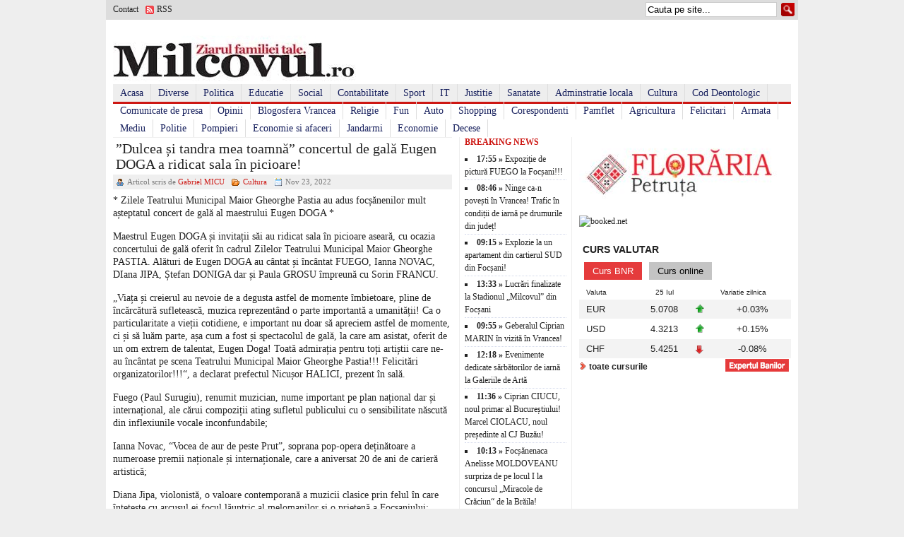

--- FILE ---
content_type: text/html; charset=UTF-8
request_url: https://milcovul.ro/dulcea-si-tandra-mea-toamna-concertul-de-gala-eugen-doga-a-ridicat-sala-in-picioare/
body_size: 12798
content:
<!DOCTYPE html PUBLIC "-//W3C//DTD XHTML 1.0 Transitional//EN" "http://www.w3.org/TR/xhtml1/DTD/xhtml1-transitional.dtd">
<html xmlns="http://www.w3.org/1999/xhtml" lang="en-US">
<head profile="http://gmpg.org/xfn/11"> 
	<meta http-equiv="Content-Type" content="text/html; charset=UTF-8" />
	<title>
				”Dulcea și tandra mea toamnă” concertul de gală Eugen DOGA a ridicat sala în picioare! - Milcovul.ro | Milcovul.ro					</title>
	<style type="text/css" media="screen">@import url( https://milcovul.ro/wp-content/themes/blognews/style.css );</style>
	<link rel="stylesheet" href="https://milcovul.ro/wp-content/themes/blognews/styles/default.css" type="text/css" media="screen" />
	<!--[if IE 6]><style type="text/css" media="screen">@import url( https://milcovul.ro/wp-content/themes/blognews/styles/ie6fix.css );</style><![endif]-->
	
	<script src="https://milcovul.ro/wp-content/themes/blognews/includes/prototype.js" type="text/javascript"></script>
	<script src="https://milcovul.ro/wp-content/themes/blognews/includes/effects.js" type="text/javascript"></script>
	<script src="https://milcovul.ro/wp-content/themes/blognews/includes/carousel.js" type="text/javascript"></script>
	<script src="https://milcovul.ro/wp-content/themes/blognews/includes/contentslider.js" type="text/javascript"></script>
	
	<link rel="alternate" type="application/rss+xml" title="RSS 2.0" href="https://milcovul.ro/feed/" />	
	<link rel="alternate" type="text/xml" title="RSS .92" href="https://milcovul.ro/feed/rss/" />	
	<link rel="alternate" type="application/atom+xml" title="Atom 0.3" href="https://milcovul.ro/feed/atom/" />	
	<link rel="pingback" href="https://milcovul.ro/xmlrpc.php" />	
		<link rel='archives' title='January 2026' href='https://milcovul.ro/2026/01/' />
	<link rel='archives' title='December 2025' href='https://milcovul.ro/2025/12/' />
	<link rel='archives' title='November 2025' href='https://milcovul.ro/2025/11/' />
	<link rel='archives' title='September 2025' href='https://milcovul.ro/2025/09/' />
	<link rel='archives' title='August 2025' href='https://milcovul.ro/2025/08/' />
	<link rel='archives' title='July 2025' href='https://milcovul.ro/2025/07/' />
	<link rel='archives' title='May 2025' href='https://milcovul.ro/2025/05/' />
	<link rel='archives' title='April 2025' href='https://milcovul.ro/2025/04/' />
	<link rel='archives' title='March 2025' href='https://milcovul.ro/2025/03/' />
	<link rel='archives' title='February 2025' href='https://milcovul.ro/2025/02/' />
	<link rel='archives' title='January 2025' href='https://milcovul.ro/2025/01/' />
	<link rel='archives' title='December 2024' href='https://milcovul.ro/2024/12/' />
	<link rel='archives' title='November 2024' href='https://milcovul.ro/2024/11/' />
	<link rel='archives' title='October 2024' href='https://milcovul.ro/2024/10/' />
	<link rel='archives' title='September 2024' href='https://milcovul.ro/2024/09/' />
	<link rel='archives' title='August 2024' href='https://milcovul.ro/2024/08/' />
	<link rel='archives' title='July 2024' href='https://milcovul.ro/2024/07/' />
	<link rel='archives' title='June 2024' href='https://milcovul.ro/2024/06/' />
	<link rel='archives' title='May 2024' href='https://milcovul.ro/2024/05/' />
	<link rel='archives' title='April 2024' href='https://milcovul.ro/2024/04/' />
	<link rel='archives' title='March 2024' href='https://milcovul.ro/2024/03/' />
	<link rel='archives' title='February 2024' href='https://milcovul.ro/2024/02/' />
	<link rel='archives' title='January 2024' href='https://milcovul.ro/2024/01/' />
	<link rel='archives' title='December 2023' href='https://milcovul.ro/2023/12/' />
	<link rel='archives' title='November 2023' href='https://milcovul.ro/2023/11/' />
	<link rel='archives' title='October 2023' href='https://milcovul.ro/2023/10/' />
	<link rel='archives' title='September 2023' href='https://milcovul.ro/2023/09/' />
	<link rel='archives' title='August 2023' href='https://milcovul.ro/2023/08/' />
	<link rel='archives' title='July 2023' href='https://milcovul.ro/2023/07/' />
	<link rel='archives' title='June 2023' href='https://milcovul.ro/2023/06/' />
	<link rel='archives' title='May 2023' href='https://milcovul.ro/2023/05/' />
	<link rel='archives' title='April 2023' href='https://milcovul.ro/2023/04/' />
	<link rel='archives' title='March 2023' href='https://milcovul.ro/2023/03/' />
	<link rel='archives' title='February 2023' href='https://milcovul.ro/2023/02/' />
	<link rel='archives' title='January 2023' href='https://milcovul.ro/2023/01/' />
	<link rel='archives' title='December 2022' href='https://milcovul.ro/2022/12/' />
	<link rel='archives' title='November 2022' href='https://milcovul.ro/2022/11/' />
	<link rel='archives' title='October 2022' href='https://milcovul.ro/2022/10/' />
	<link rel='archives' title='July 2022' href='https://milcovul.ro/2022/07/' />
	<link rel='archives' title='June 2022' href='https://milcovul.ro/2022/06/' />
	<link rel='archives' title='May 2022' href='https://milcovul.ro/2022/05/' />
	<link rel='archives' title='April 2022' href='https://milcovul.ro/2022/04/' />
	<link rel='archives' title='March 2022' href='https://milcovul.ro/2022/03/' />
	<link rel='archives' title='February 2022' href='https://milcovul.ro/2022/02/' />
	<link rel='archives' title='January 2022' href='https://milcovul.ro/2022/01/' />
	<link rel='archives' title='December 2021' href='https://milcovul.ro/2021/12/' />
	<link rel='archives' title='November 2021' href='https://milcovul.ro/2021/11/' />
	<link rel='archives' title='October 2021' href='https://milcovul.ro/2021/10/' />
	<link rel='archives' title='September 2021' href='https://milcovul.ro/2021/09/' />
	<link rel='archives' title='August 2021' href='https://milcovul.ro/2021/08/' />
	<link rel='archives' title='July 2021' href='https://milcovul.ro/2021/07/' />
	<link rel='archives' title='June 2021' href='https://milcovul.ro/2021/06/' />
	<link rel='archives' title='May 2021' href='https://milcovul.ro/2021/05/' />
	<link rel='archives' title='April 2021' href='https://milcovul.ro/2021/04/' />
	<link rel='archives' title='March 2021' href='https://milcovul.ro/2021/03/' />
	<link rel='archives' title='February 2021' href='https://milcovul.ro/2021/02/' />
	<link rel='archives' title='January 2021' href='https://milcovul.ro/2021/01/' />
	<link rel='archives' title='October 2020' href='https://milcovul.ro/2020/10/' />
	<link rel='archives' title='September 2020' href='https://milcovul.ro/2020/09/' />
	<link rel='archives' title='August 2020' href='https://milcovul.ro/2020/08/' />
	<link rel='archives' title='July 2020' href='https://milcovul.ro/2020/07/' />
	<link rel='archives' title='June 2020' href='https://milcovul.ro/2020/06/' />
	<link rel='archives' title='May 2020' href='https://milcovul.ro/2020/05/' />
	<link rel='archives' title='April 2020' href='https://milcovul.ro/2020/04/' />
	<link rel='archives' title='March 2020' href='https://milcovul.ro/2020/03/' />
	<link rel='archives' title='February 2020' href='https://milcovul.ro/2020/02/' />
	<link rel='archives' title='January 2020' href='https://milcovul.ro/2020/01/' />
	<link rel='archives' title='November 2017' href='https://milcovul.ro/2017/11/' />
	<link rel='archives' title='October 2017' href='https://milcovul.ro/2017/10/' />
	<link rel='archives' title='September 2017' href='https://milcovul.ro/2017/09/' />
	<link rel='archives' title='August 2017' href='https://milcovul.ro/2017/08/' />
	<link rel='archives' title='July 2017' href='https://milcovul.ro/2017/07/' />
	<link rel='archives' title='June 2017' href='https://milcovul.ro/2017/06/' />
	<link rel='archives' title='March 2017' href='https://milcovul.ro/2017/03/' />
	<link rel='archives' title='December 2016' href='https://milcovul.ro/2016/12/' />
	<link rel='archives' title='November 2016' href='https://milcovul.ro/2016/11/' />
	<link rel='archives' title='October 2016' href='https://milcovul.ro/2016/10/' />
	<link rel='archives' title='July 2016' href='https://milcovul.ro/2016/07/' />
	<link rel='archives' title='June 2016' href='https://milcovul.ro/2016/06/' />
	<link rel='archives' title='May 2016' href='https://milcovul.ro/2016/05/' />
	<link rel='archives' title='April 2016' href='https://milcovul.ro/2016/04/' />
	<link rel='archives' title='March 2016' href='https://milcovul.ro/2016/03/' />
	<link rel='archives' title='February 2016' href='https://milcovul.ro/2016/02/' />
	<link rel='archives' title='January 2016' href='https://milcovul.ro/2016/01/' />
	<link rel='archives' title='December 2015' href='https://milcovul.ro/2015/12/' />
	<link rel='archives' title='November 2015' href='https://milcovul.ro/2015/11/' />
	<link rel='archives' title='October 2015' href='https://milcovul.ro/2015/10/' />
	<link rel='archives' title='September 2015' href='https://milcovul.ro/2015/09/' />
	<link rel='archives' title='August 2015' href='https://milcovul.ro/2015/08/' />
	<link rel='archives' title='July 2015' href='https://milcovul.ro/2015/07/' />
	<link rel='archives' title='June 2015' href='https://milcovul.ro/2015/06/' />
	<link rel='archives' title='May 2015' href='https://milcovul.ro/2015/05/' />
	<link rel='archives' title='April 2015' href='https://milcovul.ro/2015/04/' />
	<link rel='archives' title='March 2015' href='https://milcovul.ro/2015/03/' />
	<link rel='archives' title='February 2015' href='https://milcovul.ro/2015/02/' />
	<link rel='archives' title='January 2015' href='https://milcovul.ro/2015/01/' />
	<link rel='archives' title='December 2014' href='https://milcovul.ro/2014/12/' />
	<link rel='archives' title='November 2014' href='https://milcovul.ro/2014/11/' />
	<link rel='archives' title='October 2014' href='https://milcovul.ro/2014/10/' />
	<link rel='archives' title='September 2014' href='https://milcovul.ro/2014/09/' />
	<link rel='archives' title='August 2014' href='https://milcovul.ro/2014/08/' />
	<link rel='archives' title='July 2014' href='https://milcovul.ro/2014/07/' />
	<link rel='archives' title='June 2014' href='https://milcovul.ro/2014/06/' />
	<link rel='archives' title='May 2014' href='https://milcovul.ro/2014/05/' />
	<link rel='archives' title='April 2014' href='https://milcovul.ro/2014/04/' />
	<link rel='archives' title='March 2014' href='https://milcovul.ro/2014/03/' />
	<link rel='archives' title='February 2014' href='https://milcovul.ro/2014/02/' />
	<link rel='archives' title='January 2014' href='https://milcovul.ro/2014/01/' />
	<link rel='archives' title='December 2013' href='https://milcovul.ro/2013/12/' />
	<link rel='archives' title='November 2013' href='https://milcovul.ro/2013/11/' />
	<link rel='archives' title='October 2013' href='https://milcovul.ro/2013/10/' />
	<link rel='archives' title='September 2013' href='https://milcovul.ro/2013/09/' />
	<link rel='archives' title='August 2013' href='https://milcovul.ro/2013/08/' />
	<link rel='archives' title='July 2013' href='https://milcovul.ro/2013/07/' />
	<link rel='archives' title='June 2013' href='https://milcovul.ro/2013/06/' />
	<link rel='archives' title='May 2013' href='https://milcovul.ro/2013/05/' />
	<link rel='archives' title='April 2013' href='https://milcovul.ro/2013/04/' />
	<link rel='archives' title='March 2013' href='https://milcovul.ro/2013/03/' />
	<link rel='archives' title='February 2013' href='https://milcovul.ro/2013/02/' />
	<link rel='archives' title='January 2013' href='https://milcovul.ro/2013/01/' />
	<link rel='archives' title='December 2012' href='https://milcovul.ro/2012/12/' />
	<link rel='archives' title='November 2012' href='https://milcovul.ro/2012/11/' />
	<link rel='archives' title='October 2012' href='https://milcovul.ro/2012/10/' />
	<link rel='archives' title='September 2012' href='https://milcovul.ro/2012/09/' />
	<link rel='archives' title='August 2012' href='https://milcovul.ro/2012/08/' />
	<link rel='archives' title='July 2012' href='https://milcovul.ro/2012/07/' />
	<link rel='archives' title='June 2012' href='https://milcovul.ro/2012/06/' />
	<link rel='archives' title='May 2012' href='https://milcovul.ro/2012/05/' />
	<link rel='archives' title='April 2012' href='https://milcovul.ro/2012/04/' />
	<link rel='archives' title='March 2012' href='https://milcovul.ro/2012/03/' />
	<link rel='archives' title='February 2012' href='https://milcovul.ro/2012/02/' />
	<link rel='archives' title='January 2012' href='https://milcovul.ro/2012/01/' />
	<link rel='archives' title='December 2011' href='https://milcovul.ro/2011/12/' />
	<link rel='archives' title='November 2011' href='https://milcovul.ro/2011/11/' />
	<link rel='archives' title='October 2011' href='https://milcovul.ro/2011/10/' />
	<link rel='archives' title='September 2011' href='https://milcovul.ro/2011/09/' />
	<link rel='archives' title='August 2011' href='https://milcovul.ro/2011/08/' />
	<link rel='archives' title='July 2011' href='https://milcovul.ro/2011/07/' />
	<link rel='archives' title='June 2011' href='https://milcovul.ro/2011/06/' />
	<link rel='archives' title='May 2011' href='https://milcovul.ro/2011/05/' />
	<link rel='archives' title='April 2011' href='https://milcovul.ro/2011/04/' />
	<link rel='archives' title='March 2011' href='https://milcovul.ro/2011/03/' />
	<link rel='archives' title='February 2011' href='https://milcovul.ro/2011/02/' />
	
	<meta name='robots' content='index, follow, max-image-preview:large, max-snippet:-1, max-video-preview:-1' />

	<!-- This site is optimized with the Yoast SEO plugin v21.8.1 - https://yoast.com/wordpress/plugins/seo/ -->
	<link rel="canonical" href="https://milcovul.ro/dulcea-si-tandra-mea-toamna-concertul-de-gala-eugen-doga-a-ridicat-sala-in-picioare/" />
	<meta property="og:locale" content="en_US" />
	<meta property="og:type" content="article" />
	<meta property="og:title" content="”Dulcea și tandra mea toamnă” concertul de gală Eugen DOGA a ridicat sala în picioare! - Milcovul.ro" />
	<meta property="og:description" content="* Zilele Teatrului Municipal Maior Gheorghe Pastia au adus focșănenilor mult așteptatul concert de gală al maestrului Eugen DOGA * Maestrul Eugen DOGA și invitații săi au ridicat sala în picioare aseară, cu ocazia concertului de gală oferit în cadrul Zilelor Teatrului Municipal Maior Gheorghe PASTIA. Alături de Eugen DOGA au cântat și încântat FUEGO, [&hellip;]" />
	<meta property="og:url" content="https://milcovul.ro/dulcea-si-tandra-mea-toamna-concertul-de-gala-eugen-doga-a-ridicat-sala-in-picioare/" />
	<meta property="og:site_name" content="Milcovul.ro" />
	<meta property="article:publisher" content="https://www.facebook.com/Milcovul.ro" />
	<meta property="article:published_time" content="2022-11-23T06:34:37+00:00" />
	<meta property="article:modified_time" content="2022-11-23T06:44:06+00:00" />
	<meta property="og:image" content="https://milcovul.ro/wp/wp-content/uploads/concert-DOGA_22nov2022-1024x546.jpg" />
	<meta name="author" content="Gabriel MICU" />
	<meta name="twitter:card" content="summary_large_image" />
	<meta name="twitter:label1" content="Written by" />
	<meta name="twitter:data1" content="Gabriel MICU" />
	<meta name="twitter:label2" content="Est. reading time" />
	<meta name="twitter:data2" content="2 minutes" />
	<script type="application/ld+json" class="yoast-schema-graph">{"@context":"https://schema.org","@graph":[{"@type":"WebPage","@id":"https://milcovul.ro/dulcea-si-tandra-mea-toamna-concertul-de-gala-eugen-doga-a-ridicat-sala-in-picioare/","url":"https://milcovul.ro/dulcea-si-tandra-mea-toamna-concertul-de-gala-eugen-doga-a-ridicat-sala-in-picioare/","name":"”Dulcea și tandra mea toamnă” concertul de gală Eugen DOGA a ridicat sala în picioare! - Milcovul.ro","isPartOf":{"@id":"https://milcovul.ro/#website"},"primaryImageOfPage":{"@id":"https://milcovul.ro/dulcea-si-tandra-mea-toamna-concertul-de-gala-eugen-doga-a-ridicat-sala-in-picioare/#primaryimage"},"image":{"@id":"https://milcovul.ro/dulcea-si-tandra-mea-toamna-concertul-de-gala-eugen-doga-a-ridicat-sala-in-picioare/#primaryimage"},"thumbnailUrl":"https://milcovul.ro/wp/wp-content/uploads/concert-DOGA_22nov2022-1024x546.jpg","datePublished":"2022-11-23T06:34:37+00:00","dateModified":"2022-11-23T06:44:06+00:00","author":{"@id":"https://milcovul.ro/#/schema/person/6695503f32d7abf4a4a125c9152e2bb8"},"breadcrumb":{"@id":"https://milcovul.ro/dulcea-si-tandra-mea-toamna-concertul-de-gala-eugen-doga-a-ridicat-sala-in-picioare/#breadcrumb"},"inLanguage":"en-US","potentialAction":[{"@type":"ReadAction","target":["https://milcovul.ro/dulcea-si-tandra-mea-toamna-concertul-de-gala-eugen-doga-a-ridicat-sala-in-picioare/"]}]},{"@type":"ImageObject","inLanguage":"en-US","@id":"https://milcovul.ro/dulcea-si-tandra-mea-toamna-concertul-de-gala-eugen-doga-a-ridicat-sala-in-picioare/#primaryimage","url":"https://milcovul.ro/wp-content/uploads/concert-DOGA_22nov2022.jpg","contentUrl":"https://milcovul.ro/wp-content/uploads/concert-DOGA_22nov2022.jpg","width":1607,"height":857},{"@type":"BreadcrumbList","@id":"https://milcovul.ro/dulcea-si-tandra-mea-toamna-concertul-de-gala-eugen-doga-a-ridicat-sala-in-picioare/#breadcrumb","itemListElement":[{"@type":"ListItem","position":1,"name":"Home","item":"https://milcovul.ro/"},{"@type":"ListItem","position":2,"name":"”Dulcea și tandra mea toamnă” concertul de gală Eugen DOGA a ridicat sala în picioare!"}]},{"@type":"WebSite","@id":"https://milcovul.ro/#website","url":"https://milcovul.ro/","name":"Milcovul.ro","description":"Ziarul familiei tale.","potentialAction":[{"@type":"SearchAction","target":{"@type":"EntryPoint","urlTemplate":"https://milcovul.ro/?s={search_term_string}"},"query-input":"required name=search_term_string"}],"inLanguage":"en-US"},{"@type":"Person","@id":"https://milcovul.ro/#/schema/person/6695503f32d7abf4a4a125c9152e2bb8","name":"Gabriel MICU","image":{"@type":"ImageObject","inLanguage":"en-US","@id":"https://milcovul.ro/#/schema/person/image/","url":"https://secure.gravatar.com/avatar/c919d1375dfa56afc59ed24b399a218c?s=96&d=mm&r=g","contentUrl":"https://secure.gravatar.com/avatar/c919d1375dfa56afc59ed24b399a218c?s=96&d=mm&r=g","caption":"Gabriel MICU"},"url":"https://milcovul.ro/author/gabriel-micu/"}]}</script>
	<!-- / Yoast SEO plugin. -->


<link rel="alternate" type="application/rss+xml" title="Milcovul.ro &raquo; ”Dulcea și tandra mea toamnă” concertul de gală Eugen DOGA a ridicat sala în picioare! Comments Feed" href="https://milcovul.ro/dulcea-si-tandra-mea-toamna-concertul-de-gala-eugen-doga-a-ridicat-sala-in-picioare/feed/" />
<script type="text/javascript">
window._wpemojiSettings = {"baseUrl":"https:\/\/s.w.org\/images\/core\/emoji\/14.0.0\/72x72\/","ext":".png","svgUrl":"https:\/\/s.w.org\/images\/core\/emoji\/14.0.0\/svg\/","svgExt":".svg","source":{"concatemoji":"https:\/\/milcovul.ro\/wp-includes\/js\/wp-emoji-release.min.js?ver=6.2.8"}};
/*! This file is auto-generated */
!function(e,a,t){var n,r,o,i=a.createElement("canvas"),p=i.getContext&&i.getContext("2d");function s(e,t){p.clearRect(0,0,i.width,i.height),p.fillText(e,0,0);e=i.toDataURL();return p.clearRect(0,0,i.width,i.height),p.fillText(t,0,0),e===i.toDataURL()}function c(e){var t=a.createElement("script");t.src=e,t.defer=t.type="text/javascript",a.getElementsByTagName("head")[0].appendChild(t)}for(o=Array("flag","emoji"),t.supports={everything:!0,everythingExceptFlag:!0},r=0;r<o.length;r++)t.supports[o[r]]=function(e){if(p&&p.fillText)switch(p.textBaseline="top",p.font="600 32px Arial",e){case"flag":return s("\ud83c\udff3\ufe0f\u200d\u26a7\ufe0f","\ud83c\udff3\ufe0f\u200b\u26a7\ufe0f")?!1:!s("\ud83c\uddfa\ud83c\uddf3","\ud83c\uddfa\u200b\ud83c\uddf3")&&!s("\ud83c\udff4\udb40\udc67\udb40\udc62\udb40\udc65\udb40\udc6e\udb40\udc67\udb40\udc7f","\ud83c\udff4\u200b\udb40\udc67\u200b\udb40\udc62\u200b\udb40\udc65\u200b\udb40\udc6e\u200b\udb40\udc67\u200b\udb40\udc7f");case"emoji":return!s("\ud83e\udef1\ud83c\udffb\u200d\ud83e\udef2\ud83c\udfff","\ud83e\udef1\ud83c\udffb\u200b\ud83e\udef2\ud83c\udfff")}return!1}(o[r]),t.supports.everything=t.supports.everything&&t.supports[o[r]],"flag"!==o[r]&&(t.supports.everythingExceptFlag=t.supports.everythingExceptFlag&&t.supports[o[r]]);t.supports.everythingExceptFlag=t.supports.everythingExceptFlag&&!t.supports.flag,t.DOMReady=!1,t.readyCallback=function(){t.DOMReady=!0},t.supports.everything||(n=function(){t.readyCallback()},a.addEventListener?(a.addEventListener("DOMContentLoaded",n,!1),e.addEventListener("load",n,!1)):(e.attachEvent("onload",n),a.attachEvent("onreadystatechange",function(){"complete"===a.readyState&&t.readyCallback()})),(e=t.source||{}).concatemoji?c(e.concatemoji):e.wpemoji&&e.twemoji&&(c(e.twemoji),c(e.wpemoji)))}(window,document,window._wpemojiSettings);
</script>
<style type="text/css">
img.wp-smiley,
img.emoji {
	display: inline !important;
	border: none !important;
	box-shadow: none !important;
	height: 1em !important;
	width: 1em !important;
	margin: 0 0.07em !important;
	vertical-align: -0.1em !important;
	background: none !important;
	padding: 0 !important;
}
</style>
	
<link rel='stylesheet' id='wp-block-library-css' href='https://milcovul.ro/wp-includes/css/dist/block-library/style.min.css?ver=6.2.8' type='text/css' media='all' />
<link rel='stylesheet' id='classic-theme-styles-css' href='https://milcovul.ro/wp-includes/css/classic-themes.min.css?ver=6.2.8' type='text/css' media='all' />
<style id='global-styles-inline-css' type='text/css'>
body{--wp--preset--color--black: #000000;--wp--preset--color--cyan-bluish-gray: #abb8c3;--wp--preset--color--white: #ffffff;--wp--preset--color--pale-pink: #f78da7;--wp--preset--color--vivid-red: #cf2e2e;--wp--preset--color--luminous-vivid-orange: #ff6900;--wp--preset--color--luminous-vivid-amber: #fcb900;--wp--preset--color--light-green-cyan: #7bdcb5;--wp--preset--color--vivid-green-cyan: #00d084;--wp--preset--color--pale-cyan-blue: #8ed1fc;--wp--preset--color--vivid-cyan-blue: #0693e3;--wp--preset--color--vivid-purple: #9b51e0;--wp--preset--gradient--vivid-cyan-blue-to-vivid-purple: linear-gradient(135deg,rgba(6,147,227,1) 0%,rgb(155,81,224) 100%);--wp--preset--gradient--light-green-cyan-to-vivid-green-cyan: linear-gradient(135deg,rgb(122,220,180) 0%,rgb(0,208,130) 100%);--wp--preset--gradient--luminous-vivid-amber-to-luminous-vivid-orange: linear-gradient(135deg,rgba(252,185,0,1) 0%,rgba(255,105,0,1) 100%);--wp--preset--gradient--luminous-vivid-orange-to-vivid-red: linear-gradient(135deg,rgba(255,105,0,1) 0%,rgb(207,46,46) 100%);--wp--preset--gradient--very-light-gray-to-cyan-bluish-gray: linear-gradient(135deg,rgb(238,238,238) 0%,rgb(169,184,195) 100%);--wp--preset--gradient--cool-to-warm-spectrum: linear-gradient(135deg,rgb(74,234,220) 0%,rgb(151,120,209) 20%,rgb(207,42,186) 40%,rgb(238,44,130) 60%,rgb(251,105,98) 80%,rgb(254,248,76) 100%);--wp--preset--gradient--blush-light-purple: linear-gradient(135deg,rgb(255,206,236) 0%,rgb(152,150,240) 100%);--wp--preset--gradient--blush-bordeaux: linear-gradient(135deg,rgb(254,205,165) 0%,rgb(254,45,45) 50%,rgb(107,0,62) 100%);--wp--preset--gradient--luminous-dusk: linear-gradient(135deg,rgb(255,203,112) 0%,rgb(199,81,192) 50%,rgb(65,88,208) 100%);--wp--preset--gradient--pale-ocean: linear-gradient(135deg,rgb(255,245,203) 0%,rgb(182,227,212) 50%,rgb(51,167,181) 100%);--wp--preset--gradient--electric-grass: linear-gradient(135deg,rgb(202,248,128) 0%,rgb(113,206,126) 100%);--wp--preset--gradient--midnight: linear-gradient(135deg,rgb(2,3,129) 0%,rgb(40,116,252) 100%);--wp--preset--duotone--dark-grayscale: url('#wp-duotone-dark-grayscale');--wp--preset--duotone--grayscale: url('#wp-duotone-grayscale');--wp--preset--duotone--purple-yellow: url('#wp-duotone-purple-yellow');--wp--preset--duotone--blue-red: url('#wp-duotone-blue-red');--wp--preset--duotone--midnight: url('#wp-duotone-midnight');--wp--preset--duotone--magenta-yellow: url('#wp-duotone-magenta-yellow');--wp--preset--duotone--purple-green: url('#wp-duotone-purple-green');--wp--preset--duotone--blue-orange: url('#wp-duotone-blue-orange');--wp--preset--font-size--small: 13px;--wp--preset--font-size--medium: 20px;--wp--preset--font-size--large: 36px;--wp--preset--font-size--x-large: 42px;--wp--preset--spacing--20: 0.44rem;--wp--preset--spacing--30: 0.67rem;--wp--preset--spacing--40: 1rem;--wp--preset--spacing--50: 1.5rem;--wp--preset--spacing--60: 2.25rem;--wp--preset--spacing--70: 3.38rem;--wp--preset--spacing--80: 5.06rem;--wp--preset--shadow--natural: 6px 6px 9px rgba(0, 0, 0, 0.2);--wp--preset--shadow--deep: 12px 12px 50px rgba(0, 0, 0, 0.4);--wp--preset--shadow--sharp: 6px 6px 0px rgba(0, 0, 0, 0.2);--wp--preset--shadow--outlined: 6px 6px 0px -3px rgba(255, 255, 255, 1), 6px 6px rgba(0, 0, 0, 1);--wp--preset--shadow--crisp: 6px 6px 0px rgba(0, 0, 0, 1);}:where(.is-layout-flex){gap: 0.5em;}body .is-layout-flow > .alignleft{float: left;margin-inline-start: 0;margin-inline-end: 2em;}body .is-layout-flow > .alignright{float: right;margin-inline-start: 2em;margin-inline-end: 0;}body .is-layout-flow > .aligncenter{margin-left: auto !important;margin-right: auto !important;}body .is-layout-constrained > .alignleft{float: left;margin-inline-start: 0;margin-inline-end: 2em;}body .is-layout-constrained > .alignright{float: right;margin-inline-start: 2em;margin-inline-end: 0;}body .is-layout-constrained > .aligncenter{margin-left: auto !important;margin-right: auto !important;}body .is-layout-constrained > :where(:not(.alignleft):not(.alignright):not(.alignfull)){max-width: var(--wp--style--global--content-size);margin-left: auto !important;margin-right: auto !important;}body .is-layout-constrained > .alignwide{max-width: var(--wp--style--global--wide-size);}body .is-layout-flex{display: flex;}body .is-layout-flex{flex-wrap: wrap;align-items: center;}body .is-layout-flex > *{margin: 0;}:where(.wp-block-columns.is-layout-flex){gap: 2em;}.has-black-color{color: var(--wp--preset--color--black) !important;}.has-cyan-bluish-gray-color{color: var(--wp--preset--color--cyan-bluish-gray) !important;}.has-white-color{color: var(--wp--preset--color--white) !important;}.has-pale-pink-color{color: var(--wp--preset--color--pale-pink) !important;}.has-vivid-red-color{color: var(--wp--preset--color--vivid-red) !important;}.has-luminous-vivid-orange-color{color: var(--wp--preset--color--luminous-vivid-orange) !important;}.has-luminous-vivid-amber-color{color: var(--wp--preset--color--luminous-vivid-amber) !important;}.has-light-green-cyan-color{color: var(--wp--preset--color--light-green-cyan) !important;}.has-vivid-green-cyan-color{color: var(--wp--preset--color--vivid-green-cyan) !important;}.has-pale-cyan-blue-color{color: var(--wp--preset--color--pale-cyan-blue) !important;}.has-vivid-cyan-blue-color{color: var(--wp--preset--color--vivid-cyan-blue) !important;}.has-vivid-purple-color{color: var(--wp--preset--color--vivid-purple) !important;}.has-black-background-color{background-color: var(--wp--preset--color--black) !important;}.has-cyan-bluish-gray-background-color{background-color: var(--wp--preset--color--cyan-bluish-gray) !important;}.has-white-background-color{background-color: var(--wp--preset--color--white) !important;}.has-pale-pink-background-color{background-color: var(--wp--preset--color--pale-pink) !important;}.has-vivid-red-background-color{background-color: var(--wp--preset--color--vivid-red) !important;}.has-luminous-vivid-orange-background-color{background-color: var(--wp--preset--color--luminous-vivid-orange) !important;}.has-luminous-vivid-amber-background-color{background-color: var(--wp--preset--color--luminous-vivid-amber) !important;}.has-light-green-cyan-background-color{background-color: var(--wp--preset--color--light-green-cyan) !important;}.has-vivid-green-cyan-background-color{background-color: var(--wp--preset--color--vivid-green-cyan) !important;}.has-pale-cyan-blue-background-color{background-color: var(--wp--preset--color--pale-cyan-blue) !important;}.has-vivid-cyan-blue-background-color{background-color: var(--wp--preset--color--vivid-cyan-blue) !important;}.has-vivid-purple-background-color{background-color: var(--wp--preset--color--vivid-purple) !important;}.has-black-border-color{border-color: var(--wp--preset--color--black) !important;}.has-cyan-bluish-gray-border-color{border-color: var(--wp--preset--color--cyan-bluish-gray) !important;}.has-white-border-color{border-color: var(--wp--preset--color--white) !important;}.has-pale-pink-border-color{border-color: var(--wp--preset--color--pale-pink) !important;}.has-vivid-red-border-color{border-color: var(--wp--preset--color--vivid-red) !important;}.has-luminous-vivid-orange-border-color{border-color: var(--wp--preset--color--luminous-vivid-orange) !important;}.has-luminous-vivid-amber-border-color{border-color: var(--wp--preset--color--luminous-vivid-amber) !important;}.has-light-green-cyan-border-color{border-color: var(--wp--preset--color--light-green-cyan) !important;}.has-vivid-green-cyan-border-color{border-color: var(--wp--preset--color--vivid-green-cyan) !important;}.has-pale-cyan-blue-border-color{border-color: var(--wp--preset--color--pale-cyan-blue) !important;}.has-vivid-cyan-blue-border-color{border-color: var(--wp--preset--color--vivid-cyan-blue) !important;}.has-vivid-purple-border-color{border-color: var(--wp--preset--color--vivid-purple) !important;}.has-vivid-cyan-blue-to-vivid-purple-gradient-background{background: var(--wp--preset--gradient--vivid-cyan-blue-to-vivid-purple) !important;}.has-light-green-cyan-to-vivid-green-cyan-gradient-background{background: var(--wp--preset--gradient--light-green-cyan-to-vivid-green-cyan) !important;}.has-luminous-vivid-amber-to-luminous-vivid-orange-gradient-background{background: var(--wp--preset--gradient--luminous-vivid-amber-to-luminous-vivid-orange) !important;}.has-luminous-vivid-orange-to-vivid-red-gradient-background{background: var(--wp--preset--gradient--luminous-vivid-orange-to-vivid-red) !important;}.has-very-light-gray-to-cyan-bluish-gray-gradient-background{background: var(--wp--preset--gradient--very-light-gray-to-cyan-bluish-gray) !important;}.has-cool-to-warm-spectrum-gradient-background{background: var(--wp--preset--gradient--cool-to-warm-spectrum) !important;}.has-blush-light-purple-gradient-background{background: var(--wp--preset--gradient--blush-light-purple) !important;}.has-blush-bordeaux-gradient-background{background: var(--wp--preset--gradient--blush-bordeaux) !important;}.has-luminous-dusk-gradient-background{background: var(--wp--preset--gradient--luminous-dusk) !important;}.has-pale-ocean-gradient-background{background: var(--wp--preset--gradient--pale-ocean) !important;}.has-electric-grass-gradient-background{background: var(--wp--preset--gradient--electric-grass) !important;}.has-midnight-gradient-background{background: var(--wp--preset--gradient--midnight) !important;}.has-small-font-size{font-size: var(--wp--preset--font-size--small) !important;}.has-medium-font-size{font-size: var(--wp--preset--font-size--medium) !important;}.has-large-font-size{font-size: var(--wp--preset--font-size--large) !important;}.has-x-large-font-size{font-size: var(--wp--preset--font-size--x-large) !important;}
.wp-block-navigation a:where(:not(.wp-element-button)){color: inherit;}
:where(.wp-block-columns.is-layout-flex){gap: 2em;}
.wp-block-pullquote{font-size: 1.5em;line-height: 1.6;}
</style>
<script type='text/javascript' src='https://milcovul.ro/wp-includes/js/jquery/jquery.min.js?ver=3.6.4' id='jquery-core-js'></script>
<script type='text/javascript' src='https://milcovul.ro/wp-includes/js/jquery/jquery-migrate.min.js?ver=3.4.0' id='jquery-migrate-js'></script>
<link rel="https://api.w.org/" href="https://milcovul.ro/wp-json/" /><link rel="alternate" type="application/json" href="https://milcovul.ro/wp-json/wp/v2/posts/8414" /><link rel="EditURI" type="application/rsd+xml" title="RSD" href="https://milcovul.ro/xmlrpc.php?rsd" />
<link rel="wlwmanifest" type="application/wlwmanifest+xml" href="https://milcovul.ro/wp-includes/wlwmanifest.xml" />
<meta name="generator" content="WordPress 6.2.8" />
<link rel='shortlink' href='https://milcovul.ro/?p=8414' />
<link rel="alternate" type="application/json+oembed" href="https://milcovul.ro/wp-json/oembed/1.0/embed?url=https%3A%2F%2Fmilcovul.ro%2Fdulcea-si-tandra-mea-toamna-concertul-de-gala-eugen-doga-a-ridicat-sala-in-picioare%2F" />
<link rel="alternate" type="text/xml+oembed" href="https://milcovul.ro/wp-json/oembed/1.0/embed?url=https%3A%2F%2Fmilcovul.ro%2Fdulcea-si-tandra-mea-toamna-concertul-de-gala-eugen-doga-a-ridicat-sala-in-picioare%2F&#038;format=xml" />
    <link rel="stylesheet" type="text/css" href="https://milcovul.ro/wp-content/mu-plugins/Viva-ThumbZoom//lib/v-zoom/viva-zoom.css" />
    <script type='text/javascript' src='https://milcovul.ro/wp-content/mu-plugins/Viva-ThumbZoom//lib/v-zoom/viva-zoom-mini.js'></script>

    <script type='text/javascript'>
        // 26f2c0bd88ed1fe0be78a57439b97490
        vz.graphicsDir = 'https://milcovul.ro/wp-content/mu-plugins/Viva-ThumbZoom//lib/v-zoom/graphics/';
        vz.outlineType = 'rounded-white';
    </script>
<style type="text/css">img.zoooom,.zoooom img{padding:0!important;}</style><script type="text/javascript"></script></head>

<body>


<div id="header1">
	<ul id="pages">
		<li class="page_item page-item-10"><a href="https://milcovul.ro/contact-2/">Contact</a></li>
		<li class="rss"><a href="https://milcovul.ro/feed/rss/" rel="nofollow" title="Aboneaza-te la newsletter prin RSS">RSS</a></li>
			</ul>
	
		<form id="searchform" method="get" action="https://milcovul.ro">
		<input name="s" id="s" type="text" value="Cauta pe site..." onfocus="if(this.value==this.defaultValue)this.value='';" onblur="if(this.value=='')this.value=this.defaultValue;" /> 
		<input type="submit" class="searchsubmit" value="" />
	</form>		<div class="clear"></div>
</div><!-- enf od header1 -->

<div id="wrapper">	
	<div id="header2">
		<div id="sitename">
			<a href="https://milcovul.ro"><img src="/wp-content/uploads/milcovul-logo.jpg" alt="" /></a>
		</div>
		<div id="ad468px">
					</div>
		<div class="clear"></div>
	</div><!-- enf od header2 -->

	<!-- NAVIGATION  -->
	<div id="navbar">
		<ul id="navcatlist">
			<li><a href="https://milcovul.ro" title="Ziarul familiei tale.">Acasa</a></li>
				<li class="cat-item cat-item-1"><a href="https://milcovul.ro/category/uncategorized/">Diverse</a>
</li>
	<li class="cat-item cat-item-3"><a href="https://milcovul.ro/category/politica/">Politica</a>
</li>
	<li class="cat-item cat-item-4"><a href="https://milcovul.ro/category/educatie/">Educatie</a>
</li>
	<li class="cat-item cat-item-5"><a href="https://milcovul.ro/category/social/">Social</a>
</li>
	<li class="cat-item cat-item-6"><a href="https://milcovul.ro/category/economic/">Contabilitate</a>
</li>
	<li class="cat-item cat-item-7"><a href="https://milcovul.ro/category/sport/">Sport</a>
</li>
	<li class="cat-item cat-item-8"><a href="https://milcovul.ro/category/it/">IT</a>
</li>
	<li class="cat-item cat-item-9"><a href="https://milcovul.ro/category/justi%c8%9bie/">Justitie</a>
</li>
	<li class="cat-item cat-item-10"><a href="https://milcovul.ro/category/sanatate/">Sanatate</a>
</li>
	<li class="cat-item cat-item-11"><a href="https://milcovul.ro/category/adminstra%c8%9bie-locala/">Adminstratie locala</a>
</li>
	<li class="cat-item cat-item-12"><a href="https://milcovul.ro/category/cultura/">Cultura</a>
</li>
	<li class="cat-item cat-item-13"><a href="https://milcovul.ro/category/cod-deontologic/">Cod Deontologic</a>
</li>
	<li class="cat-item cat-item-14"><a href="https://milcovul.ro/category/comunicate-de-presa/">Comunicate de presa</a>
</li>
	<li class="cat-item cat-item-15"><a href="https://milcovul.ro/category/opinii/">Opinii</a>
</li>
	<li class="cat-item cat-item-16"><a href="https://milcovul.ro/category/blogosfera-vrancea/">Blogosfera Vrancea</a>
</li>
	<li class="cat-item cat-item-17"><a href="https://milcovul.ro/category/religie/">Religie</a>
</li>
	<li class="cat-item cat-item-18"><a href="https://milcovul.ro/category/fun/">Fun</a>
</li>
	<li class="cat-item cat-item-19"><a href="https://milcovul.ro/category/auto/">Auto</a>
</li>
	<li class="cat-item cat-item-20"><a href="https://milcovul.ro/category/shopping/">Shopping</a>
</li>
	<li class="cat-item cat-item-21"><a href="https://milcovul.ro/category/corespondenti/">Corespondenti</a>
</li>
	<li class="cat-item cat-item-22"><a href="https://milcovul.ro/category/pamflet/">Pamflet</a>
</li>
	<li class="cat-item cat-item-24"><a href="https://milcovul.ro/category/agricultura/">Agricultura</a>
</li>
	<li class="cat-item cat-item-25"><a href="https://milcovul.ro/category/felicitari/">Felicitari</a>
</li>
	<li class="cat-item cat-item-26"><a href="https://milcovul.ro/category/armata/">Armata</a>
</li>
	<li class="cat-item cat-item-27"><a href="https://milcovul.ro/category/mediu/">Mediu</a>
</li>
	<li class="cat-item cat-item-28"><a href="https://milcovul.ro/category/politie/">Politie</a>
</li>
	<li class="cat-item cat-item-30"><a href="https://milcovul.ro/category/pompieri/">Pompieri</a>
</li>
	<li class="cat-item cat-item-31"><a href="https://milcovul.ro/category/economie-si-afaceri/">Economie si afaceri</a>
</li>
	<li class="cat-item cat-item-32"><a href="https://milcovul.ro/category/jandarmi/">Jandarmi</a>
</li>
	<li class="cat-item cat-item-33"><a href="https://milcovul.ro/category/economie/">Economie</a>
</li>
	<li class="cat-item cat-item-34"><a href="https://milcovul.ro/category/decese/">Decese</a>
</li>
		</ul>
	</div><div class="clear"></div>	
	<!-- END OF NAVIGATION  -->	
	<!-- CONTAINER  -->
	<div id="container">
		<!-- POST STARTS  -->
				<h2 id="innerPostTitle">”Dulcea și tandra mea toamnă” concertul de gală Eugen DOGA a ridicat sala în picioare!</h2>
		<span class="postinfo">
			<span class="author">Articol scris de <a href="https://milcovul.ro/author/gabriel-micu/" title="Posts by Gabriel MICU" rel="author">Gabriel MICU</a></span>
			<span class="folder"><a href="https://milcovul.ro/category/cultura/" rel="category tag">Cultura</a></span>
			<span class="date">Nov 23, 2022</span>
			<span class="clear"></span>
		</span>
		<div class="post">			
						
<p>* Zilele Teatrului Municipal Maior Gheorghe Pastia au adus focșănenilor mult așteptatul concert de gală al maestrului Eugen DOGA * </p>



<p>Maestrul Eugen DOGA și invitații săi au ridicat sala în picioare aseară, cu ocazia concertului de gală oferit în cadrul Zilelor Teatrului Municipal Maior Gheorghe PASTIA. Alături de Eugen DOGA au cântat și încântat FUEGO, Ianna NOVAC, DIana JIPA, Ștefan DONIGA dar și Paula GROSU împreună cu Sorin FRANCU.</p>



<p>„Viața și creierul au nevoie de a degusta astfel de momente îmbietoare, pline de încărcătură sufletească, muzica reprezentând o parte importantă a umanității! Ca o particularitate a vieții cotidiene, e important nu doar să apreciem astfel de momente, ci și să luăm parte, așa cum a fost și spectacolul de gală, la care am asistat, oferit de un om extrem de talentat, Eugen Doga! Toată admirația pentru toți artiștii care ne-au încântat pe scena Teatrului Municipal Maior Gheorghe Pastia!!! Felicitări organizatorilor!!!“, a declarat prefectul Nicușor HALICI, prezent în sală.</p>



<p>Fuego (Paul Surugiu), renumit muzician, nume important pe plan național dar și internațional, ale cărui compoziții ating sufletul publicului cu o sensibilitate născută din inflexiunile vocale inconfundabile;</p>



<p>Ianna Novac, “Vocea de aur de peste Prut”, soprana pop-opera deținătoare a numeroase premii naționale și internaționale, care a aniversat 20 de ani de carieră artistică;</p>



<p>Diana Jipa, violonistă, o valoare contemporană a muzicii clasice prin felul în care întețește cu arcușul ei focul lăuntric al melomanilor și o prietenă a Focșaniului;</p>



<p>Ștefan Doniga, pianist important, cu origini vrâncene, mare iubitor al acestor meleaguri și un valoros interpret al pieselor muzicale semnate de maestrul Eugen Doga.</p>



<p>Pe scena Teatrului Municipal ”Maior Gh. Pastia” va evolua Orchestra Teatrului Național de Operetă și Musical “Ion Dacian”, sub bagheta magistralului dirijor, Alexandru Ilie, premiat al Concursului Internațional de Dirijat „Felix Mendelssohn”.</p>



<p>De asemenea, Paula Grosu și Sorin Francu, actori de seamă ai scenei teatrului focșănean, au încântat  audiența cu o suită de momente poetice din lirica românească.</p>



<figure class="wp-block-image size-large"><img decoding="async" width="1024" height="546" src="https://milcovul.ro/wp/wp-content/uploads/concert-DOGA_22nov2022-1024x546.jpg" alt="" class="wp-image-8415" srcset="https://milcovul.ro/wp-content/uploads/concert-DOGA_22nov2022-1024x546.jpg 1024w, https://milcovul.ro/wp-content/uploads/concert-DOGA_22nov2022-300x160.jpg 300w, https://milcovul.ro/wp-content/uploads/concert-DOGA_22nov2022-768x410.jpg 768w, https://milcovul.ro/wp-content/uploads/concert-DOGA_22nov2022-1536x819.jpg 1536w, https://milcovul.ro/wp-content/uploads/concert-DOGA_22nov2022.jpg 1607w" sizes="(max-width: 1024px) 100vw, 1024px" /></figure>
									<div class="share">
				<a href="http://digg.com/submit?phase=2&url=https://milcovul.ro/dulcea-si-tandra-mea-toamna-concertul-de-gala-eugen-doga-a-ridicat-sala-in-picioare/&title=”Dulcea și tandra mea toamnă” concertul de gală Eugen DOGA a ridicat sala în picioare!"><img src="https://milcovul.ro/wp-content/themes/blognews/images/digg.png" alt="" /></a>
				<a href="http://del.icio.us/post?url=https://milcovul.ro/dulcea-si-tandra-mea-toamna-concertul-de-gala-eugen-doga-a-ridicat-sala-in-picioare/&title=”Dulcea și tandra mea toamnă” concertul de gală Eugen DOGA a ridicat sala în picioare!"><img src="https://milcovul.ro/wp-content/themes/blognews/images/delicious.png" alt="" /></a>
				<a href="http://www.facebook.com/share.php?u=https://milcovul.ro/dulcea-si-tandra-mea-toamna-concertul-de-gala-eugen-doga-a-ridicat-sala-in-picioare/&t=”Dulcea și tandra mea toamnă” concertul de gală Eugen DOGA a ridicat sala în picioare!"><img src="https://milcovul.ro/wp-content/themes/blognews/images/facebook.png" alt="" /></a>
				<a href="http://www.google.com/bookmarks/mark?op=edit&bkmk=https://milcovul.ro/dulcea-si-tandra-mea-toamna-concertul-de-gala-eugen-doga-a-ridicat-sala-in-picioare/&title=”Dulcea și tandra mea toamnă” concertul de gală Eugen DOGA a ridicat sala în picioare!"><img src="https://milcovul.ro/wp-content/themes/blognews/images/googlebookmark.png" alt="" /></a>
				<a href="http://sphinn.com/submit.php?url=https://milcovul.ro/dulcea-si-tandra-mea-toamna-concertul-de-gala-eugen-doga-a-ridicat-sala-in-picioare/&title=”Dulcea și tandra mea toamnă” concertul de gală Eugen DOGA a ridicat sala în picioare!"><img src="https://milcovul.ro/wp-content/themes/blognews/images/sphinn.gif" alt="" /></a>
				<a href="http://www.stumbleupon.com/submit?url=https://milcovul.ro/dulcea-si-tandra-mea-toamna-concertul-de-gala-eugen-doga-a-ridicat-sala-in-picioare/&title=”Dulcea și tandra mea toamnă” concertul de gală Eugen DOGA a ridicat sala în picioare!"><img src="https://milcovul.ro/wp-content/themes/blognews/images/stumbleupon.png" alt="" /></a>
				<a href="http://technorati.com/faves?add=https://milcovul.ro/dulcea-si-tandra-mea-toamna-concertul-de-gala-eugen-doga-a-ridicat-sala-in-picioare/"><img src="https://milcovul.ro/wp-content/themes/blognews/images/technorati.png" alt="" /></a>
			</div>
						<div class="clear"></div>
		</div>
				
		
<!-- You can start editing here. -->


 	
			<!-- If comments are open, but there are no comments. -->

	 


<h3 id="leaveComment">Lasa un comentariu</h3>
<div id="respond">

<div class="cancel-comment-reply">
	<small><a rel="nofollow" id="cancel-comment-reply-link" href="/dulcea-si-tandra-mea-toamna-concertul-de-gala-eugen-doga-a-ridicat-sala-in-picioare/#respond" style="display:none;">Click here to cancel reply.</a></small>
</div>

<form action="https://milcovul.ro/wp-comments-post.php" method="post" id="commentform">


<p><input type="text" name="author" id="author" value="" size="22" tabindex="1" />
<label for="author"><small>Nume (obligatoriu)</small></label></p>

<p><input type="text" name="email" id="email" value="" size="22" tabindex="2" />
<label for="email"><small>Mail (nu se publica pe site) (obligatoriu)</small></label></p>

<p><input type="text" name="url" id="url" value="" size="22" tabindex="3" />
<label for="url"><small>Website</small></label></p>


<!--<p><small><strong>XHTML:</strong> You can use these tags: <code>&lt;a href=&quot;&quot; title=&quot;&quot;&gt; &lt;abbr title=&quot;&quot;&gt; &lt;acronym title=&quot;&quot;&gt; &lt;b&gt; &lt;blockquote cite=&quot;&quot;&gt; &lt;cite&gt; &lt;code&gt; &lt;del datetime=&quot;&quot;&gt; &lt;em&gt; &lt;i&gt; &lt;q cite=&quot;&quot;&gt; &lt;s&gt; &lt;strike&gt; &lt;strong&gt; </code></small></p>-->

<p><textarea name="comment" id="comment" cols="100%" rows="10" tabindex="4"></textarea></p>

<p><input name="submit" type="submit" id="submit" tabindex="5" value="Trimite" />
<input type='hidden' name='comment_post_ID' value='8414' id='comment_post_ID' />
<input type='hidden' name='comment_parent' id='comment_parent' value='0' />
</p>

<div id="captchaImgDiv">

<div class="captchaSizeDivLarge"><img id="si_image_com" class="si-captcha" src="https://milcovul.ro/wp-content/plugins/si-captcha-for-wordpress/captcha/securimage_show.php?si_form_id=com&amp;prefix=xIq3alQrCPQXTKZv" width="175" height="60" alt="CAPTCHA Image" title="CAPTCHA Image" />
    <input id="si_code_com" name="si_code_com" type="hidden"  value="xIq3alQrCPQXTKZv" />
    <div id="si_refresh_com">
<a href="#" rel="nofollow" title="Refresh Image" onclick="si_captcha_refresh('si_image_com','com','/wp-content/plugins/si-captcha-for-wordpress/captcha','https://milcovul.ro/wp-content/plugins/si-captcha-for-wordpress/captcha/securimage_show.php?si_form_id=com&amp;prefix='); return false;">
      <img class="captchaImgRefresh" src="https://milcovul.ro/wp-content/plugins/si-captcha-for-wordpress/captcha/images/refresh.png" width="22" height="20" alt="Refresh Image" onclick="this.blur();" /></a>
  </div>
  </div>
<div id="captchaInputDiv"><input id="captcha_code" name="captcha_code" type="text" value="" tabindex="4"  />
 <label id="captcha_code_label" for="captcha_code">CAPTCHA Code</label><span class="required"> *</span>
 </div>
</div>
<p style="display: none;"><input type="hidden" id="akismet_comment_nonce" name="akismet_comment_nonce" value="f80e8aea8c" /></p><p style="display: none !important;" class="akismet-fields-container" data-prefix="ak_"><label>&#916;<textarea name="ak_hp_textarea" cols="45" rows="8" maxlength="100"></textarea></label><input type="hidden" id="ak_js_1" name="ak_js" value="244"/><script>document.getElementById( "ak_js_1" ).setAttribute( "value", ( new Date() ).getTime() );</script></p></form>
</div>

	</div>
	<!-- END OF CONTAINER  -->
	
	<!-- MID SIDEBAR -->
	<div id="midSidebar">
			
		<div id="midSidebarInner">
						<div class="widget sidebarMidWidget">
				<h3 class="redWidgetTitle">BREAKING NEWS</h3>
				<ul>
									<li><strong>17:55 &raquo;</strong> <a href="https://milcovul.ro/expozitie-de-pictura-fuego-la-focsani/">Expoziție de pictură FUEGO la Focșani!!!</a></li>
									<li><strong>08:46 &raquo;</strong> <a href="https://milcovul.ro/ninge-ca-n-povesti-in-vrancea-trafic-in-conditii-de-iarna-pe-drumurile-din-judet/">Ninge ca-n povești în Vrancea! Trafic în condiții de iarnă pe drumurile din județ!</a></li>
									<li><strong>09:15 &raquo;</strong> <a href="https://milcovul.ro/explozie-la-un-apartament-din-cartierul-sud-din-focsani/">Explozie la un apartament din cartierul SUD din Focșani!</a></li>
									<li><strong>13:33 &raquo;</strong> <a href="https://milcovul.ro/lucrari-finalizate-la-stadionul-milcovul-din-focsani/">Lucrări finalizate la Stadionul „Milcovul” din Focșani</a></li>
									<li><strong>09:55 &raquo;</strong> <a href="https://milcovul.ro/geberalul-ciprian-marin-in-vizita-in-vrancea/">Geberalul Ciprian MARIN în vizită în Vrancea!</a></li>
									<li><strong>12:18 &raquo;</strong> <a href="https://milcovul.ro/evenimente-dedicate-sarbatorilor-de-iaena-la-galeriile-de-arta/">Evenimente dedicate sărbătorilor de iarnă la Galeriile de Artă</a></li>
									<li><strong>11:36 &raquo;</strong> <a href="https://milcovul.ro/ciprian-ciucu-noul-primar-al-bucurestiului-marcel-ciolacu-noul-presedinte-al-cj-buzau/">Ciprian CIUCU, noul primar al Bucureștiului! Marcel CIOLACU, noul președinte al CJ Buzău!</a></li>
									<li><strong>10:13 &raquo;</strong> <a href="https://milcovul.ro/focsanenaca-anelisse-moldoveanu-a-castigat-concursul-miracole-de-craciun-de-la-braila/">Focșănenaca Anelisse MOLDOVEANU surpriza de pe locul I la concursul „Miracole de Crăciun“ de la Brăila!</a></li>
									<li><strong>12:06 &raquo;</strong> <a href="https://milcovul.ro/solutie-disperata-bani-de-la-dezvoltarea-judetului-pentru-urgentele-dgaspc-vrancea/">Soluție disperată: Bani de la dezvoltarea județului pentru urgențele DGASPC Vrancea!!!</a></li>
									<li><strong>14:55 &raquo;</strong> <a href="https://milcovul.ro/deseuri-transformate-in-gaz-si-energie-electrica/">Deșeuri transformate în gaz și energie electrică!</a></li>
									<li><strong>08:26 &raquo;</strong> <a href="https://milcovul.ro/avansari-in-grad-la-pompieri-cu-ocazia-zilei-nationale/">Avansări în grad la Pompieri cu ocazia Zilei Naționale!</a></li>
									<li><strong>08:54 &raquo;</strong> <a href="https://milcovul.ro/parada-militara-si-targ-de-craciun-de-ziua-nationala-la-focsani/">Paradă militară și Târg de Crăciun de Ziua Națională la Focșani!</a></li>
									<li><strong>20:22 &raquo;</strong> <a href="https://milcovul.ro/a-murit-profesoara-de-limba-franceza-monica-tiganus/">A murit profesoara de limba franceză Monica ȚIGĂNUȘ!</a></li>
									<li><strong>10:30 &raquo;</strong> <a href="https://milcovul.ro/incredibil-drona-ruseasca-in-vrancea/">Incredibil: Dronă rusească în Vrancea!!!</a></li>
									<li><strong>08:21 &raquo;</strong> <a href="https://milcovul.ro/intersectia-de-la-teatru-monitorizata-cu-ajutorul-ai/">Intersecția de la Teatru monitorizată cu ajutorul AI!</a></li>
								</ul>				
			</div>
							
						
					</div>
	</div>
	<!-- END OF MID SIDEBAR  -->
	
	<!-- RIGHT SIDEBAR  -->
	<div id="rightSidebar">
						
		<a href="https://florariapetruta.ro/"><img src="https://milcovul.ro/wp-content/uploads/petruta-mic.jpg" alt="" width="300" height="96" class="alignnone size-full wp-image-11941" /></a>		
		<div class="widget_text widget sidebarRightWidget"><div class="textwidget custom-html-widget"></div></div>		
				
		<div class="widget_text widget sidebarRightWidget"><div class="textwidget custom-html-widget"><!-- weather widget start --><a target="_blank" href="https:/hotelmix.ro/weather/focsani-36667" rel="noopener"><img src="https://w.bookcdn.com/weather/picture/3_36667_1_15_137AE9_300_ffffff_333333_08488D_1_ffffff_333333_0_6.png?scode=124&domid=1151&anc_id=45070"  alt="booked.net"/></a><!-- weather widget end --></div></div><div class="widget_text widget sidebarRightWidget"><div class="textwidget custom-html-widget"><script src="https://www.expertulbanilor.ro/widget/curs-bnr.php?moneda=eur,usd,chf" type="text/javascript"></script><div id="widget-container" style="width:300px; font-family:Arial; font-size:13px; background:#f3f3f3;"><div id="widget-end" class="EB-widget-footer"><span></span><a href="https://www.expertulbanilor.ro/curs-valutar-bnr/" target="_blank" title="Curs BNR" rel="noopener">toate cursurile</a> <a href="https://www.expertulbanilor.ro/resurse-web/" target="_blank" title="Expertul Banilor - Resurse web" class="right EB-logo" rel="noopener"></a></div></div></div></div>		
				
		<div class="widget_text widget sidebarRightWidget"><div class="textwidget custom-html-widget"><style type="text/javascript">
.HNSyndicationText {
font-family: Verdana, Arial, Helvetica, sans-serif;
font-size: 11px;
color: #606060;
}
.HNSyndicationBullet {
font-size: 14px;
font-weight: bold;
}
.HNSyndicationSpacer {
font-size: 5px;
}
.HNSyndicationLink {
font-family: Verdana, Arial, Helvetica, sans-serif;
font-size: 11px;
font-weight: bold;
color: #000000;
text-decoration: none;
}
.HNSyndicationLink:hover {
color: #003399;
text-decoration: underline;
}
</style>
<script language="JavaScript" type="text/javascript" src="http://www.hotnews.ro/syndication?l=290&n=9&g=1&c=%23000066&ss=20001&ss=20002&ss=20004&ss=20005&ss=20006"></script></div></div>	</div>
	<!-- END OF RIGHT SIDEBAR  -->
	<div class="clear"></div>
	
				<div id ="subNews">
		<ul id="sub">
			<li>
					
				<a class="titleCatName" href=""></a>
																
					
							</li>
			<li>
					
				<a class="titleCatName" href=""></a>
																
					
							</li>
			<li>
					
				<a class="titleCatName" href=""></a>
																
					
							</li>
			<li>
					
				<a class="titleCatName" href=""></a>
																
											</li>
		</ul><div class="clear"></div>
	</div> 
		
</div><!-- end of wrapper -->

<div id="footerWrapper">
	<div id="footerInner">
		<div id="footerLeft">
						<h3 class="titleCategoryRSS">RAMAI LA CURENT</h3>
			<a href="https://milcovul.ro/category/adminstra%c8%9bie-locala/feed/">Adminstratie locala</a> <a href="https://milcovul.ro/category/agricultura/feed/">Agricultura</a> <a href="https://milcovul.ro/category/armata/feed/">Armata</a> <a href="https://milcovul.ro/category/auto/feed/">Auto</a> <a href="https://milcovul.ro/category/blogosfera-vrancea/feed/">Blogosfera Vrancea</a> <a href="https://milcovul.ro/category/cod-deontologic/feed/">Cod Deontologic</a> <a href="https://milcovul.ro/category/comunicate-de-presa/feed/">Comunicate de presa</a> <a href="https://milcovul.ro/category/economic/feed/">Contabilitate</a> <a href="https://milcovul.ro/category/corespondenti/feed/">Corespondenti</a> <a href="https://milcovul.ro/category/cultura/feed/">Cultura</a> <a href="https://milcovul.ro/category/decese/feed/">Decese</a> <a href="https://milcovul.ro/category/uncategorized/feed/">Diverse</a> <a href="https://milcovul.ro/category/economie/feed/">Economie</a> <a href="https://milcovul.ro/category/economie-si-afaceri/feed/">Economie si afaceri</a> <a href="https://milcovul.ro/category/educatie/feed/">Educatie</a> <a href="https://milcovul.ro/category/felicitari/feed/">Felicitari</a> <a href="https://milcovul.ro/category/fun/feed/">Fun</a> <a href="https://milcovul.ro/category/it/feed/">IT</a> <a href="https://milcovul.ro/category/jandarmi/feed/">Jandarmi</a> <a href="https://milcovul.ro/category/justi%c8%9bie/feed/">Justitie</a> <a href="https://milcovul.ro/category/mediu/feed/">Mediu</a> <a href="https://milcovul.ro/category/opinii/feed/">Opinii</a> <a href="https://milcovul.ro/category/pamflet/feed/">Pamflet</a> <a href="https://milcovul.ro/category/politica/feed/">Politica</a> <a href="https://milcovul.ro/category/politie/feed/">Politie</a> <a href="https://milcovul.ro/category/pompieri/feed/">Pompieri</a> <a href="https://milcovul.ro/category/religie/feed/">Religie</a> <a href="https://milcovul.ro/category/sanatate/feed/">Sanatate</a> <a href="https://milcovul.ro/category/shopping/feed/">Shopping</a> <a href="https://milcovul.ro/category/social/feed/">Social</a> <a href="https://milcovul.ro/category/sport/feed/">Sport</a> 					</div>
		<div id="footerMid">
						<h3 class="footerWidgetTitle">LINK-URI RECOMANDATE</h3>
			<ul>
						</ul>
					</div>
		<div id="footerRight">
						<h3 class="footerWidgetTitle">PUBLICITATE</h3>
			<div class="footerRightInner">
							</div>
					</div>
		<div class="clear"></div>
	</div>
</div>	
	
<div id="credit">
	<div id="creditInner">
		<script type='text/javascript' src='https://milcovul.ro/wp-content/plugins/si-captcha-for-wordpress/captcha/si_captcha.js?ver=1.0' id='si_captcha-js'></script>
<script type="text/javascript">
//<![CDATA[
var si_captcha_styles = "\
<!-- begin SI CAPTCHA Anti-Spam - comment form style -->\
<style type='text/css'>\
div#captchaImgDiv { display:block; }\
.captchaSizeDivSmall { width:175px; height:45px; padding-top:10px; }\
.captchaSizeDivLarge { width:250px; height:60px; padding-top:10px; }\
img#si_image_com,#si_image_reg,#si_image_log,#si_image_side_login { border-style:none; margin:0; padding-right:5px; float:left; }\
.captchaImgRefresh { border-style:none; margin:0; vertical-align:bottom; }\
div#captchaInputDiv { display:block; padding-top:15px; padding-bottom:5px; }\
label#captcha_code_label { margin:0; }\
input#captcha_code { width:65px; }\
</style>\
<!-- end SI CAPTCHA Anti-Spam - comment form style -->\
";
jQuery(document).ready(function($) {
$('head').append(si_captcha_styles);
});
//]]>
</script>
<script type='text/javascript' src='https://milcovul.ro/wp-includes/js/comment-reply.min.js?ver=6.2.8' id='comment-reply-js'></script>
<script type='text/javascript' src='https://milcovul.ro/wp-content/plugins/wp-image-zoooom/assets/js/jquery.image_zoom.min.js?ver=1.60' id='image_zoooom-js'></script>
<script type='text/javascript' id='image_zoooom-init-js-extra'>
/* <![CDATA[ */
var IZ = {"options":[],"with_woocommerce":"0","exchange_thumbnails":"1","enable_mobile":"0","woo_categories":"0","woo_slider":"0","enable_surecart":"0"};
/* ]]> */
</script>
<script type='text/javascript' src='https://milcovul.ro/wp-content/plugins/wp-image-zoooom/assets/js/image_zoom-init.js?ver=1.60' id='image_zoooom-init-js'></script>
<script defer type='text/javascript' src='https://milcovul.ro/wp-content/plugins/akismet/_inc/akismet-frontend.js?ver=1763017880' id='akismet-frontend-js'></script>
		<a rel="nofollow" href="https://milcovul.ro/wp-login.php">Log in</a>		 -  
		<a href="http://www.milcovul.ro/wp/">Milcovul.ro</a> &#169; 2010. Toate drepturile rezervate.
		
	</div>
</div>
</body>
</html>

<!-- Page supported by LiteSpeed Cache 7.7 on 2026-01-16 02:41:35 -->

--- FILE ---
content_type: text/html; charset=UTF-8
request_url: https://www.expertulbanilor.ro/widget/curs-bnr.php?moneda=eur,usd,chf
body_size: 718
content:
(function() {if (window.jQuery === undefined ) {
    var script_tag = document.createElement("script");
    script_tag.setAttribute("type","text/javascript");
    script_tag.setAttribute("src",
        "https://ajax.googleapis.com/ajax/libs/jquery/1.4.2/jquery.min.js");
    if (script_tag.readyState) {
      script_tag.onreadystatechange = function () { // For old versions of IE
          if (this.readyState == "complete" || this.readyState == "loaded") {
              scriptLoadHandler();
          }
      };
    } else {
      script_tag.onload = scriptLoadHandler;
    }
    // Try to find the head, otherwise default to the documentElement
    (document.getElementsByTagName("head")[0] || document.documentElement).appendChild(script_tag);
} else {
    // The jQuery version on the window is the one we want to use
    jQuery = window.jQuery;
    main();
}function scriptLoadHandler() {
    // Restore $ and window.jQuery to their previous values and store the
    // new jQuery in our local jQuery variable
    jQuery = window.jQuery.noConflict(true);
    // Call our main function
    main(); 
}function main() {jQuery(document).ready(function($) {var css_link = $("<link>", { 
            rel: "stylesheet", 
            type: "text/css", 
            href: "https://www.expertulbanilor.ro/widget/widget-css.css" 
        });
        css_link.appendTo("head");var jsonp_url = "https://www.expertulbanilor.ro/widget/curs-bnr-app.php?callback=?";$.getJSON(jsonp_url,"currency=eur,usd,chf&link=",function(res){
              
             $("#widget-end").before( res.tabel);
	     
});});}})();


--- FILE ---
content_type: text/html; charset=UTF-8
request_url: https://www.expertulbanilor.ro/widget/curs-bnr-app.php?callback=jQuery36405281154259112655_1768523978526&currency=eur,usd,chf&link=&_=1768523978527
body_size: 405
content:
jQuery36405281154259112655_1768523978526({'tabel' : '<table class="widgetEB" border="0" cellspacing="0" cellpadding="0" width="100%"><tr><th class="head" colspan="4">Curs valutar</th></tr><tr class="evenEB"><td colspan="4"><div id="ex1" class="exWtab"><ul><li><span class="ex1tb exon">Curs BNR</span></li><li><a href="https://www.expertulbanilor.ro/curs-valutar-online/" target="_blank"><span class="ex1tb exoff">Curs online</span></a></li></ul></div></td></tr><tr class="evenEB headRow"><td class="oneCol info">Valuta</td><td class=\"info\">25 Iul</td><td colspan="2" class="info">Variatie zilnica</td></tr><tr class=oddEB><td class="oneCol"><a href="https://www.expertulbanilor.ro/curs-valutar-grafic/euro/" target="_blank" title="Grafic curs">EUR</a></td><td>5.0708</td><td class=\"tblT stock-up\"><span></span></td><td>+0.03%</td></tr><tr class=evenEB><td class="oneCol"><a href="https://www.expertulbanilor.ro/curs-valutar-grafic/dolar/" target="_blank" title="Grafic curs">USD</a></td><td>4.3213</td><td class=\"tblT stock-up\"><span></span></td><td>+0.15%</td></tr><tr class=oddEB><td class="oneCol"><a href="https://www.expertulbanilor.ro/curs-valutar-grafic/franc-elvetian/" target="_blank" title="Grafic curs">CHF</a></td><td>5.4251</td><td class=\"tblT stock-down\"><span></span></td><td>-0.08%</td></tr></table>'}) 

--- FILE ---
content_type: text/css
request_url: https://www.expertulbanilor.ro/widget/widget-css.css
body_size: 720
content:
/* 
    Document   : widget-css
    Created on : 09.08.2014, 15:28:10
    Author     : marius
    Description:
        Purpose of the stylesheet follows.
*/

#widget-container{padding:0px;}

table.widgetEB {
        font-family:inherit;
	font-size:inherit;
	text-align:center;
	border:none; margin-bottom:0px;
}

.widgetEB th.head {
    padding: 5px;
    font-weight: bold;
    font-size:1.1em;
    border:none;
    background-color:#fff;
    text-transform:uppercase;
    line-height:1.5em;
    text-align: left;
}

.widgetEB tr {border-top: 1px solid #fff;}
.widgetEB tr.oddEB {background: inherit;}
.widgetEB tr.evenEB {background:#fff;}
.widgetEB tr.headRow {font-size:0.8em;}
.widgetEB tr.headRow td.info {line-height:0.9em;}
.widgetEB td.tblT {padding: 0px 0px; vertical-align:middle;}
.widgetEB tr td {padding:5px 7px; border:none;}

.widgetEB td.oneCol {text-align:left;padding-left:10px;}
a.right {float:right;}

.widgetEB td.stock-up span { 
background: url('/img/icons/icons-widget.png') no-repeat scroll 100% transparent;
background-position: 0px 4px;
height:16px;
width:16px;
display:block;
margin-bottom:4px;
}

.widgetEB td.stock-down span { 
background: url('/img/icons/icons-widget.png') no-repeat scroll 100% transparent;
background-position: -20px 4px;
height:16px;
width:16px;
display:block;
}

.widgetEB td.stock-level span { 
background: url('/img/icons/icons-widget.png') no-repeat scroll 100% transparent;
background-position: -60px 4px;
height:16px;
width:16px;
display:block;
margin-bottom:4px;
}

div.EB-widget-footer span { 
background: url('/img/icons/icons-widget.png') no-repeat scroll 100% transparent;
background-position: -40px 5px;
height:15px;
width:11px;
display:inline-block;
margin-right:2px;
}

a.EB-logo {
background: url('/img/icons/icons-widget.png') no-repeat scroll 100% transparent;
background-position: -0px -20px;
height:18px;
width:90px;
display:inline-block;
padding-right:2px;
}

div.EB-widget-footer {background:#fff;padding:1px; }
div.EB-widget-footer a {font-size:0.9em; font-weight: bold;}

#ex1 ul {
list-style-type: none;
text-align: left;
margin:0px; padding:0px;
}

#ex1 ul li {display: inline;margin-right:10px;}
span.ex1tb { padding: 5px 12px;}
span.exon {background:#E53B3C;color: #fff;}
span.exoff {background:#c4c4c4;color: #000;}
span.exoff:hover {cursor:pointer; color:#E53B3C;}

.wgtEx select { font-size:inherit;padding:2px 2px;}
.wgtEx div input {width:60px; font-size:inherit; border-radius:5px; height:25px; background-color:#fff; padding:0px; margin:0px;}

div.btnWgt {
    background:#E5E5E6; 
    padding:2px 4px;
    border-radius: 4px;
    font-weight:bold;
    border: 1px solid #000; 
}

.wgtEx select {font-size:11px;}
div.btnWgt:hover {cursor:pointer; background:#f3f3f3;}

div.lblSearch {text-align:left; padding-left:2px; font-size:0.8em;}
.text_verde { color:#060;}
.text_rosu { color:#F00;}

div.exWtab {margin-bottom:5px;}
div.selWrap {
    background: url('/img/icons/icons-widget.png') no-repeat scroll 100% transparent;
    background-position: -0px -100px;
    height:26px;
    width:80px;
    float:right;
    position: relative;
}

.selWrap select {opacity:0;}
.selWrap span {position:absolute; top: 5px; left: 8px;}

div.selWrap70 {
    background: url('/img/icons/icons-widget.png') no-repeat scroll 100% transparent;
    background-position: -0px -50px;
    height:26px;
    width:70px;
    float:right;
    position: relative;
}

.selWrap70 select {opacity:0;}
.selWrap70 span {position:absolute; top: 5px; left: 8px;}